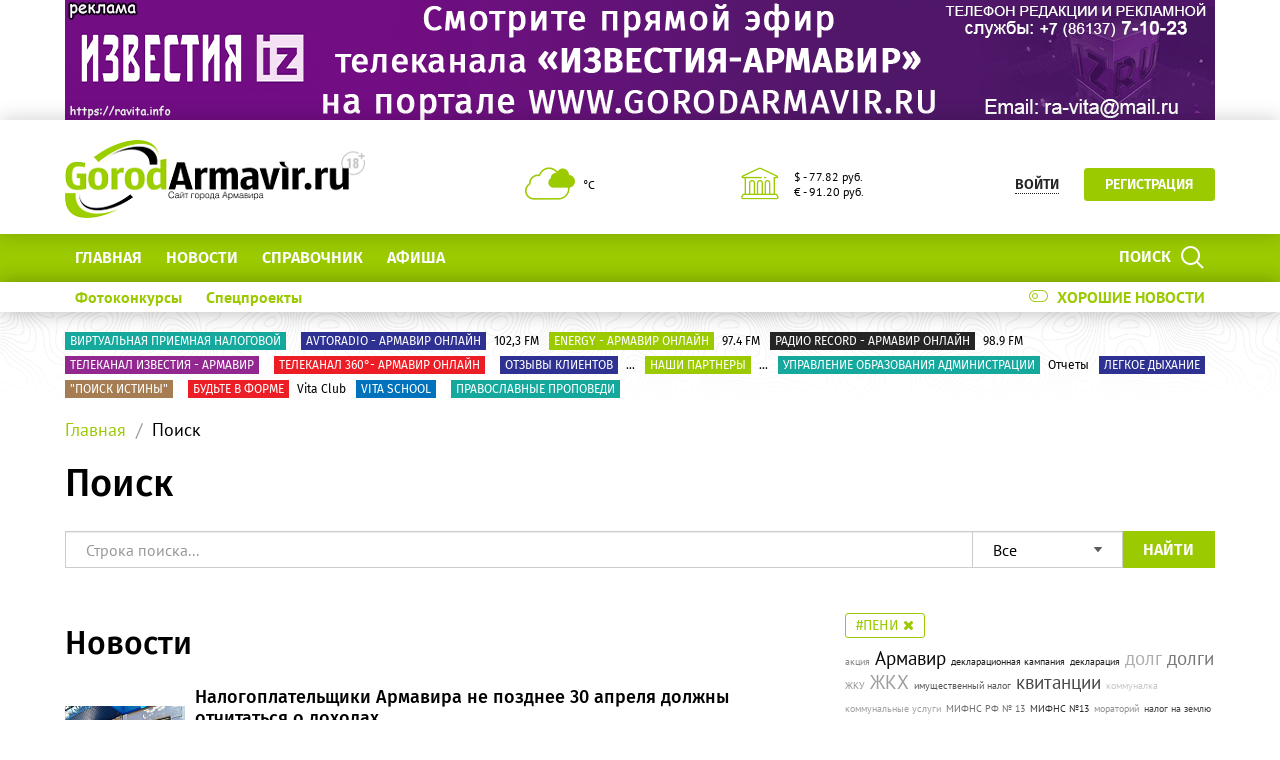

--- FILE ---
content_type: text/html; charset=UTF-8
request_url: https://gorodarmavir.ru/search/?tags=%D0%BF%D0%B5%D0%BD%D0%B8
body_size: 18108
content:
<!DOCTYPE html>
<!--[if lt IE 8]>
<html class="no-js lt-ie10 lt-ie9 lt-ie8" lang="ru"><![endif]-->
<!--[if IE 8]>
<html class="no-js lt-ie10 lt-ie9" lang="ru"><![endif]-->
<!--[if IE 9]>
<html class="no-js lt-ie10" lang="ru"><![endif]-->
<!--[if gt IE 9]><!-->
<html class="no-js" lang="ru"><!--<![endif]-->
<head>
	<meta http-equiv="Content-Type" content="text/html; charset=UTF-8" />
<meta http-equiv="X-UA-Compatible" content="IE=edge" />
<meta name="viewport" content="width=device-width, initial-scale=1" />
<meta name="format-detection" content="telephone=no" />
<meta name="SKYPE_TOOLBAR" content="SKYPE_TOOLBAR_PARSER_COMPATIBLE" />
<script data-skip-moving="true">!function(e,t,c,o){var n=t[c].className;n=n.replace(/no-js/g,"js"),n+="ontouchstart"in e||void 0!==e.DocumentTouch&&t instanceof DocumentTouch?" touch":" no-touch",t[o]&&t[o]("http://www.w3.org/2000/svg","svg").createSVGRect&&(n+=" svg"),t[c].className=n}(window,document,"documentElement","createElementNS");</script>
<script type="text/javascript" data-skip-moving="true">(function(w, d, n) {var cl = "bx-core";var ht = d.documentElement;var htc = ht ? ht.className : undefined;if (htc === undefined || htc.indexOf(cl) !== -1){return;}var ua = n.userAgent;if (/(iPad;)|(iPhone;)/i.test(ua)){cl += " bx-ios";}else if (/Windows/i.test(ua)){cl += ' bx-win';}else if (/Macintosh/i.test(ua)){cl += " bx-mac";}else if (/Linux/i.test(ua) && !/Android/i.test(ua)){cl += " bx-linux";}else if (/Android/i.test(ua)){cl += " bx-android";}cl += (/(ipad|iphone|android|mobile|touch)/i.test(ua) ? " bx-touch" : " bx-no-touch");cl += w.devicePixelRatio && w.devicePixelRatio >= 2? " bx-retina": " bx-no-retina";var ieVersion = -1;if (/AppleWebKit/.test(ua)){cl += " bx-chrome";}else if (/Opera/.test(ua)){cl += " bx-opera";}else if (/Firefox/.test(ua)){cl += " bx-firefox";}ht.className = htc ? htc + " " + cl : cl;})(window, document, navigator);</script>


<link href="/bitrix/css/intervolga.privacy/styles.css?15504910592310" type="text/css"  rel="stylesheet" />
<link href="/bitrix/js/ui/design-tokens/dist/ui.design-tokens.min.css?167896273722029" type="text/css"  rel="stylesheet" />
<link href="/bitrix/cache/css/s1/main/template_e508043f5c5e32f3613a99a89510265e/template_e508043f5c5e32f3613a99a89510265e_v1.css?1767074157337221" type="text/css"  data-template-style="true" rel="stylesheet" />
<link href="/bitrix/panel/main/popup.min.css?167896268720774" type="text/css"  data-template-style="true"  rel="stylesheet" />




<!--[if lt IE 9]><script data-skip-moving="true" src="/local/templates/main/bower_components/html5shiv/html5shiv-respond.min.js"></script><![endif]-->



<script type='text/javascript' data-skip-moving='true'>window['globalRecaptcha'] = {params: {'recaptchaSize':'normal','recaptchaTheme':'light','recaptchaType':'image','recaptchaLang':'ru'},key: '6LdhWz4UAAAAAHNUsJgcIMiAUtApkDXsd9kk8vdG'};</script>
<script type='text/javascript' data-skip-moving='true'>!function(a,e,c,r,t){function n(c){var r=e.getElementById(c);r&&(r.className.indexOf("g-recaptcha")<0||a.grecaptcha&&(r.children.length||grecaptcha.render(c,{sitekey:a[t].key+"",theme:a[t].params.recaptchaTheme+"",size:a[t].params.recaptchaSize+"",type:a[t].params.recaptchaType+""})))}a.onLoadRenderRecaptcha=function(){for(var e in a[r].args)a[r].args.hasOwnProperty(e)&&n(a[r].args[e][0]);a[r]=function(a){n(a)}},a[r]=a[r]||function(){a[r].args=a[r].args||[],a[r].args.push(arguments),function(e,c,r){var n;e.getElementById(r)||((n=e.createElement("script")).id=r,n.src="//www.google.com/recaptcha/api.js?hl="+a[t].params.recaptchaLang+"&onload=onLoadRenderRecaptcha&render=explicit",e.head.appendChild(n))}(e,0,"recaptchaApiLoader")}}(window,document,0,"renderRecaptchaById","globalRecaptcha");</script>
<script type='text/javascript' data-skip-moving='true'>(function(){var getFormNode=function(childNode){var c=childNode;while(c){c=c.parentNode;if(c.nodeName.toLowerCase()==="form"){return c}}return null};var getCaptchaWords=function(parentNode){var captchaWords=[];var inputs=null;var hasParentNode=false;if(typeof parentNode!=="undefined"){hasParentNode=parentNode!==null}if(hasParentNode){inputs=parentNode.getElementsByTagName("input")}else{inputs=document.getElementsByName("captcha_word")}for(var i=0;i<inputs.length;i++){if(inputs[i].name==="captcha_word"){captchaWords.push(inputs[i])}}return captchaWords};var getCaptchaImages=function(parentNode){var captchaImages=[];var images=parentNode.getElementsByTagName("img");for(var i=0;i<images.length;i++){if(/\/bitrix\/tools\/captcha.php\?(captcha_code|captcha_sid)=[^>]*?/i.test(images[i].src)||images[i].id==="captcha"){captchaImages.push(images[i])}}return captchaImages};var getFormsWithCaptcha=function(){var fromDocument=null;var captchaWordFields=getCaptchaWords(fromDocument);if(captchaWordFields.length===0){return[]}var forms=[];for(var i=0;i<captchaWordFields.length;i++){var f=getFormNode(captchaWordFields[i]);if(null!==f){forms.push(f)}}return forms};var replaceCaptchaWordWithReCAPTCHAField=function(captchaWord){var recaptchaId="recaptcha-dynamic-"+(new Date).getTime();if(document.getElementById(recaptchaId)!==null){var elementExists=false;var additionalIdParameter=null;var maxRandomValue=65535;do{additionalIdParameter=Math.floor(Math.random()*maxRandomValue);elementExists=document.getElementById(recaptchaId+additionalIdParameter)!==null}while(elementExists);recaptchaId+=additionalIdParameter}var cwReplacement=document.createElement("div");cwReplacement["id"]=recaptchaId;cwReplacement["className"]="g-recaptcha";cwReplacement["attributes"]["data-sitekey"]=window.globalRecaptcha.key;captchaWord.parentNode.replaceChild(cwReplacement,captchaWord);renderRecaptchaById(recaptchaId)};var hideCaptchaImage=function(captchaImage){var srcValue="[data-uri]";captchaImage["attributes"]["src"]=srcValue;captchaImage["style"]["display"]="none";if("src"in captchaImage){captchaImage.src=srcValue}};var replaceCaptchaHintMessagesWithReCAPTCHAHintMessages=function(form){var textContentOfNodeIsCaptchaVariation=function(e){var getTextContent=function(e){if(typeof e.textContent==="string"){return e.textContent.replace(/^[ \t\r\n]|[ \t\r\n]$/g,"")}return""};var possibleCaptchaMessages={"*Введите слово на картинке":true,"Код подтверждения (символы на картинке)":true};var content=getTextContent(e);return possibleCaptchaMessages.hasOwnProperty(content)};var formChildren=form.querySelectorAll("*");var recaptchaMessage="Подтвердите, что вы не робот";for(var i=0;i<formChildren.length;i++){var formChild=formChildren[i];if(textContentOfNodeIsCaptchaVariation(formChild)){for(var j=0;j<formChild.childNodes.length;j++){var child=formChild.childNodes[j];if(textContentOfNodeIsCaptchaVariation(child)){child.innerHTML=recaptchaMessage;if(child instanceof Text){child.textContent=recaptchaMessage}break}}}}};var findAndReplaceBitrixCaptchaWithReCAPTCHA=function(){var forms=getFormsWithCaptcha();var j;for(var i=0;i<forms.length;i++){var form=forms[i];var captchaWords=getCaptchaWords(form);if(captchaWords.length===0){continue}var captchaImages=getCaptchaImages(form);if(captchaImages.length===0){continue}for(j=0;j<captchaWords.length;j++){replaceCaptchaWordWithReCAPTCHAField(captchaWords[j])}for(j=0;j<captchaImages.length;j++){hideCaptchaImage(captchaImages[j])}replaceCaptchaHintMessagesWithReCAPTCHAHintMessages(form)}};var fillEmptyReCAPTCHAFieldsIfLoaded=function(){if(typeof renderRecaptchaById!=="undefined"){var elements=document.getElementsByClassName("g-recaptcha");for(var i=0;i<elements.length;i++){var element=elements[i];if(element.innerHTML.length===0){var id=element.id;if(typeof id==="string"){if(id.length!==0){renderRecaptchaById(id)}}}}}};var captchaHandler=function(){try{fillEmptyReCAPTCHAFieldsIfLoaded();if(!window.renderRecaptchaById||!window.globalRecaptcha||!window.globalRecaptcha.key){console.error("Module intervolga.recaptcha was not loaded correctly");return true}findAndReplaceBitrixCaptchaWithReCAPTCHA();return true}catch(e){console.error(e);return true}};if(!!document.addEventListener){document.addEventListener("DOMNodeInserted",captchaHandler,false)}else{console.warn("Your browser does not support dynamic ReCaptcha replacement")}})();</script>
<link rel="apple-touch-icon" href="/local/templates/main/favicons/touch-icon-180x180-iphone-6-plus.png?175102178012942">
<link rel="apple-touch-icon" href="/local/templates/main/favicons/touch-icon-152x152-ipad-retina.png?175102178012395">
<link rel="apple-touch-icon" href="/local/templates/main/favicons/touch-icon-120x120-iphone-retina.png?17510217808880">
<link rel="apple-touch-icon" href="/local/templates/main/favicons/touch-icon-76x76-ipad.png?17510217805075">
<link rel="apple-touch-icon" href="/local/templates/main/favicons/touch-icon-57x57-iphone.png?17510217803593">
<link rel="shortcut icon" href="/local/templates/main/favicons/favicon-32x32.png?17510217801472">
<link rel="shortcut icon" href="/local/templates/main/favicons/favicon.ico?17510217801150">
	<title>Поиск</title>

	<meta name="yandex-verification" content="b500cf7972bd6fc6" />
<!-- Global site tag (gtag.js) - Google Analytics -->

</head>
<body style="display: none; opacity: 0;">
	
<!--noindex--><noscript class="page__noscript">В вашем браузере отключен JavaScript. Многие элементы сайта могут работать некорректно.</noscript>
<!--[if lt IE 8]><div class="page__browsehappy">Вы используете <strong>устаревший</strong> браузер. Пожалуйста <a rel="nofollow" onclick="window.open(this.href, '_blank');return false;" href="http://browsehappy.com/">обновите свой браузер</a> чтобы улучшить взаимодействие с сайтом.</div><![endif]-->
<!--/noindex-->

<div class="visible-sm-block visible-md-block visible-lg-block">
	<!--'start_frame_cache_y0XwfU'-->    <div class="wow-slider carousel slide wow-slider_longer basic-ratio" id="banner-slider-sXqMs9F" data-interval="10000" data-ride="carousel">
        <div class="wow-slider__inner carousel-inner">
            <div class="item active"><div class="wow wow_type_longer"><div class="a" style="border: 0px; width: 100%; height: 100%;"><noindex><a href="https://www.gorodarmavir.ru/telekanal-izvestiya-armavir" target="_blank"  rel="nofollow"><img alt="" title="" src="/upload/rk/58f/kw5k38siox8t17gcojof35fnnd93hxr6.gif" width="1150" height="120" style="border:0;" /></a></noindex></div></div></div>        </div>
        <ol class="wow-slider__indicators carousel-indicators">
                    </ol>
    </div>
    <!--'end_frame_cache_y0XwfU'--></div>
<div class="visible-xs-block">
	<!--'start_frame_cache_2DJmFo'-->    <div class="wow-slider carousel slide wow-slider_longer basic-ratio" id="banner-slider-w6RHtk8" data-interval="10000" data-ride="carousel">
        <div class="wow-slider__inner carousel-inner">
            <div class="item active"><div class="wow wow_type_longer"><div class="a" style="border: 0px; width: 100%; height: 100%;"><noindex><a href="https://www.gorodarmavir.ru/telekanal-izvestiya-armavir" target="_blank"  rel="nofollow"><img alt="" title="" src="/upload/rk/dee/q5037qe17kmmkn1635rh1u38sr0c5c1e.gif" width="920" height="220" style="border:0;" /></a></noindex></div></div></div>        </div>
        <ol class="wow-slider__indicators carousel-indicators">
                    </ol>
    </div>
    <!--'end_frame_cache_2DJmFo'--></div>
<header class="header">
	<div class="header__main">
		<div class="container">
			<div class="header__inner">
				<div class="header__logo">
					<a class="logo" href="/">							<div class="logo__image mbm">
																	<img class="img-responsive" src="/upload/resize_cache/iv_settings/36e/300_82_1/36e215360427ad3023ba899178ca3344.png"/>
																</div>
							</a>				</div>
				<div class="header__widgets">
					<div class="header__cell">
						<div class="informative pvs">
							<div class="informative__icon">
    <i class="icomoon icon icon-clouds"></i>
    </div>
<div class="informative__body">
    <div> °С </div>
    </div>						</div>
					</div>
					<div class="header__cell">
						<div class="informative pvs">
							
<div class="informative__icon"><i class="icomoon icon icon-university"></i></div>
<div class="informative__body">
				<div>$ - 77.82 руб.</div>
						<div>&euro; - 91.20 руб.</div>
			</div>						</div>
					</div>
				</div>
                                        <div class="header__user hidden-xs">
        <button class="btn btn-sm btn-link btn_underline_dot" type="button"
                data-toggle="modal" data-target="#modal-auth-form">
            <span class="span">Войти</span>
        </button>
        <a class="btn btn-sm btn-primary phl" href="//gorodarmavir.ru/personal/?register=yes" type="button">Регистрация</a>
    </div>
                                </div>
			<form class="mvm visible-xs" action="/search/">
    <div class="input-group">
        <input class="form-control ran" name="q" placeholder="Поиск..." />
        <input type="hidden" name="s" value="Поиск"/>
        <div class="input-group-btn">
            <button class="btn btn-primary ran" type="submit">
                <span class="span hidden-xs">Поиск по сайту</span>
                <span class="span visible-xs">Найти</span>
            </button>
        </div>
    </div>
</form>
		</div>
	</div>
	<div class="header__primary visible-xs">
		<div class="header__mobile">
			<div class="container">
				<div class="header__mobile-control js js_action_headerNavOpen">
					<i class="fa mrs fa-arrow-left"></i>Меню</div>
				<a class="header__mobile-control pull-right" href="/catalog/">Справочник</a>
			</div>
		</div>
	</div>
	<div class="header__nav">
		<div class="header__nav-inner">
						    <div class="header__user visible-xs mtl mbl">
        <button class="btn btn-sm btn-link btn_underline_dot" type="button"
                data-toggle="modal" data-target="#modal-auth-form">
            <span class="span">Войти</span>
        </button>
        <a class="btn btn-sm btn-primary phl" href="//gorodarmavir.ru/personal/?register=yes" type="button">Регистрация</a>
    </div>
    			<div class="header__primary">
				<div class="container">
					
<div class="relative">
    <form class="search search_type_header" action="/search/">
        <input class="form-control" name="q" placeholder="Поиск по сайту..."/>
        <input type="hidden" name="s" value="Поиск"/>
        <button class="btn btn-primary phm" type="submit">
            <span class="span mrs hidden-xs">Поиск</span>
            <i class="icomoon icon icon-search"></i>
        </button>
    </form>
</div>

						<ul class="nav-main-menu nav-resize">
                    <li class="nav-main-menu__li"><a class="a" href="/">Главная</a></li>
                        <li class="nav-main-menu__li"><a class="a" href="/news/">Новости</a></li>
                        <li class="nav-main-menu__li"><a class="a" href="/catalog/">СПРАВОЧНИК</a></li>
                        <li class="nav-main-menu__li"><a class="a" href="/afisha/">Афиша</a></li>
            		<li class="nav-main-menu__li">
			<ul class="nav-main-menu__dropdown"></ul>
			<a class="a hidden-xs" href="#">Ещё<i class="fa mls fa-angle-down"></i></a>
        </li>
	</ul>
					</div>
			</div>
							<div class="header__additional">
					<div class="container">
						<div class="header__additional-inner">
											<ul class="nav-list-inline right">
										<li class="nav-list-inline__li">
						<a class="a" href="/good-news/">
							<div class="switch"><i class="icomoon mrs icon icon-toggle-off"></i>Хорошие новости</div>
						</a>
					</li>
				</ul>
												<ul class="nav-list-inline nav-resize">
                    <li class="nav-list-inline__li"><a class="a bold" href="/photo-contest/">
                    Фотоконкурсы                </a></li>
                        <li class="nav-list-inline__li"><a class="a bold" href="/special-projects/">
                    Спецпроекты                </a></li>
            		<li class="nav-list-inline__li">
			<ul class="nav-list-inline__dropdown">
			</ul>
			<a class="a hidden-xs bold" href="#">Ещё<i class="fa mls fa-angle-down"></i></a>
		</li>
	</ul>
							</div>
					</div>
				</div>
							<!--'start_frame_cache_ALOAcH'--><!--'end_frame_cache_ALOAcH'-->					</div>
	</div>
</header>
<main class="main">
	<div class="main__up">
		<div class="main__up-inner">
			<div class="main__up-text">
				<div class="mal"><button class="btn btn_color_border-primary btn-sm" type="submit"><i class="fa fa-2x fa-angle-up"></i></button></div>
			</div>
		</div>
	</div>

	<div class="container">
		
<div class="mbl">
            <ul class="list-tag-inline">
                            <li class="list-tag-inline__li">
                    <a class="a" href="https://www.gorodarmavir.ru/special-projects/online/virtualnaya-priemnaya-nachalnika-inspektsii/">
                        <label class="label label-turquoise">Виртуальная Приемная налоговой</label>
                        <span class="span"> </span>
                    </a>
                </li>
                            <li class="list-tag-inline__li">
                    <a class="a" href="https://www.gorodarmavir.ru/avtoradio-online">
                        <label class="label label-violet">avtoradio - Армавир онлайн</label>
                        <span class="span">102,3 FM</span>
                    </a>
                </li>
                            <li class="list-tag-inline__li">
                    <a class="a" href="https://www.gorodarmavir.ru/nrj-online-radio/?lang=ru">
                        <label class="label label-olive">Energy - Армавир онлайн</label>
                        <span class="span"> 97.4 FM</span>
                    </a>
                </li>
                            <li class="list-tag-inline__li">
                    <a class="a" href="https://www.gorodarmavir.ru/record-online">
                        <label class="label label-black">радио record - Армавир онлайн</label>
                        <span class="span">98.9 FM</span>
                    </a>
                </li>
                            <li class="list-tag-inline__li">
                    <a class="a" href="https://www.gorodarmavir.ru/telekanal-izvestiya-armavir">
                        <label class="label label-purple">Телеканал Известия - Армавир</label>
                        <span class="span"> </span>
                    </a>
                </li>
                            <li class="list-tag-inline__li">
                    <a class="a" href="https://www.gorodarmavir.ru/360">
                        <label class="label label-red">Телеканал 360°- Армавир онлайн</label>
                        <span class="span"> </span>
                    </a>
                </li>
                            <li class="list-tag-inline__li">
                    <a class="a" href="https://www.gorodarmavir.ru/otzyvy-klientov">
                        <label class="label label-violet">Отзывы клиентов</label>
                        <span class="span">...</span>
                    </a>
                </li>
                            <li class="list-tag-inline__li">
                    <a class="a" href="https://www.gorodarmavir.ru/nashi-partnyery">
                        <label class="label label-olive">Наши партнеры</label>
                        <span class="span">...</span>
                    </a>
                </li>
                            <li class="list-tag-inline__li">
                    <a class="a" href="https://upravlenieobrazovaniya.gorodarmavir.ru/">
                        <label class="label label-turquoise">Управление образования Администрации</label>
                        <span class="span">Отчеты</span>
                    </a>
                </li>
                            <li class="list-tag-inline__li">
                    <a class="a" href="https://gorodarmavir.ru/special-projects/online/legkoe-dykhanie/">
                        <label class="label label-violet">Легкое дыхание</label>
                        <span class="span"> </span>
                    </a>
                </li>
                            <li class="list-tag-inline__li">
                    <a class="a" href="https://gorodarmavir.ru/special-projects/online/poisk-istiny/">
                        <label class="label label-beige">&quot;Поиск истины&quot;</label>
                        <span class="span"> </span>
                    </a>
                </li>
                            <li class="list-tag-inline__li">
                    <a class="a" href="https://gorodarmavir.ru/special-projects/online/budte-v-forme-vita-club/">
                        <label class="label label-red">Будьте в форме</label>
                        <span class="span">Vita Club</span>
                    </a>
                </li>
                            <li class="list-tag-inline__li">
                    <a class="a" href="https://gorodarmavir.ru/special-projects/online/vita-school/">
                        <label class="label label-blue">Vita school</label>
                        <span class="span"> </span>
                    </a>
                </li>
                            <li class="list-tag-inline__li">
                    <a class="a" href="https://www.gorodarmavir.ru/pravoslavnye-propovedi">
                        <label class="label label-turquoise">Православные проповеди</label>
                        <span class="span"> </span>
                    </a>
                </li>
                        <li class="list-tag-inline__li">
                <div class="list-tag-spoiler list-tag-spoiler_close">
                    <span class="span">Скрыть</span>
                    <i class="fa mls fa-angle-up"></i>
                </div>
            </li>
        </ul>
        <div class="list-tag-spoiler list-tag-spoiler_open mbs">
            <span class="span">Полезные ссылки</span>
            <i class="fa mls fa-angle-down"></i>
        </div>
    </div>		            <div class="mbl">
                <div class="visible-sm-block visible-md-block visible-lg-block"><!--'start_frame_cache_Zg1Ab0'--><!--'end_frame_cache_Zg1Ab0'--></div><div class="visible-xs-block"><!--'start_frame_cache_MoecjV'--><!--'end_frame_cache_MoecjV'--></div>            </div>
            
					    <ol class="breadcrumb">
                    <li><a class="a" href="//gorodarmavir.ru/">Главная</a></li>
                        <li><span class="span">Поиск</span></li>
                </ol>
				<h1 class="h mtl">Поиск</h1>
    <div class="mbl">
        <form class="search_page" action="" method="get">
            <div class="input-group">
                <input class="form-control ran" placeholder="Строка поиска..." name="q"
                       value=""/>
                <div class="input-group-btn">
                    <select class="form-control" name="block">
                        <option value="">Все</option>
                                                    <option value="objects"
                                >
                                Справочник                            </option>
                                                        <option value="news"
                                >
                                Новости                            </option>
                                                        <option value="ads"
                                >
                                Объявления                            </option>
                                                        <option value="sale"
                                >
                                Акции и скидки                            </option>
                                                        <option value="photoreports"
                                >
                                Фотоотчеты                            </option>
                                                        <option value="poster"
                                >
                                Афиша                            </option>
                                                        <option value="special-projects"
                                >
                                Спецпроекты                            </option>
                                                        <option value="text-page"
                                >
                                Страницы                            </option>
                                                        <option value="ads-widgets"
                                >
                                Виджеты объявлений                            </option>
                                                </select>
                </div>
                <div class="input-group-btn">
                    <button class="btn btn-primary ran" type="submit">
                        <span class="hidden-xs">Найти</span>
                        <i class="icomoon icon icon-search visible-xs"></i>
                    </button>
                </div>
            </div>
        </form>
    </div>

    <div class="search-detail row">
        <div class="col-xs-12 col-md-8">
                                            <h2 class="h2">Новости</h2>
                                        <div class="media">
                                                    <div class="media-left">
                                <a class="a" href="/news/obshchestvo/nalogoplatelshchiki-armavira-ne-pozdnee-30-aprelya-dolzhny-otchitatsya-o-dokhodakh/" target="_blank">
                                    <img class="img media-object"
                                         src="/upload/resize_cache/iblock/117/s1qhw9kqfv9pnwe1eh3en3znm1wi18xt_extensions_120_82_120_120_255_255_255_0a1cffec00a10230cd50f0701c96a0bdc.jpg"
                                         alt=""/>
                                </a>
                            </div>
                                                    <div class="media-body">
                            <h6 class="h media-heading">
                                <a class="a" href="/news/obshchestvo/nalogoplatelshchiki-armavira-ne-pozdnee-30-aprelya-dolzhny-otchitatsya-o-dokhodakh/" target="_blank">Налогоплательщики Армавира не позднее 30 апреля должны отчитаться о доходах</a>
                            </h6>
                            <p class="p"> ... сомневается, должен ли он отчитаться о своих доходах, то лучше обратиться за консультацией в налоговую инспекцию, чтобы потом не пришлось платить <b>пени</b> и штрафы.Как ранее сообщал портал gorodarmavir.ru, для бизнесменов Армавира при применении АвтоУСН отменяются 10 видов отчетности.</p>
                                                    </div>
                    </div>
                                            <hr class="hr"/>
                                            <div class="media">
                                                    <div class="media-left">
                                <a class="a" href="/news/obshchestvo/v-armavire-uplatit-nalogi-na-imushchestvo-za-2022-oy-nuzhno-do-1-dekabrya-etogo-goda/" target="_blank">
                                    <img class="img media-object"
                                         src="/upload/resize_cache/iblock/2ea/ak372wpcvpth7rcegc6hukcjcpheh756_extensions_120_72_120_120_255_255_255_0a1cffec00a10230cd50f0701c96a0bdc.jpg"
                                         alt=""/>
                                </a>
                            </div>
                                                    <div class="media-body">
                            <h6 class="h media-heading">
                                <a class="a" href="/news/obshchestvo/v-armavire-uplatit-nalogi-na-imushchestvo-za-2022-oy-nuzhno-do-1-dekabrya-etogo-goda/" target="_blank">В Армавире уплатить налоги на имущество за 2022-ой нужно до 1 декабря этого года</a>
                            </h6>
                            <p class="p"> ... едином налоговом счете образуется задолженность – отрицательное сальдо. На задолженность уже со 2 декабря будут ежедневно начисляться <b>пени</b>. Чтобы не возлагать на себя дополнительную финансовую нагрузку, лучше заранее обратиться в налоговый орган. Жители Армавира могут ... </p>
                                                    </div>
                    </div>
                                            <hr class="hr"/>
                                            <div class="media">
                                                    <div class="media-left">
                                <a class="a" href="/news/obshchestvo/zhiteli-armavira-zadolzhali-za-elektrichestvo-okolo-35-mln-rubley/" target="_blank">
                                    <img class="img media-object"
                                         src="/upload/resize_cache/iblock/642/6421ede62f7bee496c5c938bbabc9863_extensions_120_90_120_120_255_255_255_0a1cffec00a10230cd50f0701c96a0bdc.jpeg"
                                         alt=""/>
                                </a>
                            </div>
                                                    <div class="media-body">
                            <h6 class="h media-heading">
                                <a class="a" href="/news/obshchestvo/zhiteli-armavira-zadolzhali-za-elektrichestvo-okolo-35-mln-rubley/" target="_blank">Жители Армавира задолжали за электричество около 35 млн рублей</a>
                            </h6>
                            <p class="p">Избавиться от <b>пени</b> поможет акция «В Новый год без долгов»
Традиционно в преддверии Нового года люди стараются привести в порядок свои дела и завершить ... </p>
                                                    </div>
                    </div>
                                            <hr class="hr"/>
                                            <div class="media">
                                                    <div class="media-left">
                                <a class="a" href="/news/obshchestvo/v-armavire-napominayut-ob-obyazannosti-oplachivat-kommunalku-do-10-chisla-kazhdogo-mesyatsa/" target="_blank">
                                    <img class="img media-object"
                                         src="/upload/resize_cache/iblock/8fd/8fd94380caa92633da27d6f5fd8de59c_extensions_68_120_120_120_255_255_255_0a1cffec00a10230cd50f0701c96a0bdc.jpg"
                                         alt=""/>
                                </a>
                            </div>
                                                    <div class="media-body">
                            <h6 class="h media-heading">
                                <a class="a" href="/news/obshchestvo/v-armavire-napominayut-ob-obyazannosti-oplachivat-kommunalku-do-10-chisla-kazhdogo-mesyatsa/" target="_blank">В Армавире напоминают об обязанности оплачивать коммуналку до 10 числа каждого месяца</a>
                            </h6>
                            <p class="p"> ... обслуживающим жилой фонд, отключать подачу коммунальных услуг должникам. Кроме того, предприятия ЖКХ могут начислять штрафы за неуплату и <b>пени</b> за просрочку оплаты.Должникам стоит помнить: если деньги будут взыскиваться через суд, то придётся заплатить судебные издержки, а если ... </p>
                                                    </div>
                    </div>
                                            <hr class="hr"/>
                                            <div class="media">
                                                    <div class="media-left">
                                <a class="a" href="/news/obshchestvo/zhiteli-armavira-dolzhny-za-elektrichestvo-40-millionov-rubley/" target="_blank">
                                    <img class="img media-object"
                                         src="/upload/resize_cache/iblock/876/876b9ac986f86022c46faf0435258352_extensions_120_90_120_120_255_255_255_0a1cffec00a10230cd50f0701c96a0bdc.jpeg"
                                         alt=""/>
                                </a>
                            </div>
                                                    <div class="media-body">
                            <h6 class="h media-heading">
                                <a class="a" href="/news/obshchestvo/zhiteli-armavira-dolzhny-za-elektrichestvo-40-millionov-rubley/" target="_blank">Жители Армавира должны за электричество 40 миллионов рублей</a>
                            </h6>
                            <p class="p"> ... армавирцев выросла на 30%. Однако пришла пора рассчитаться с долгами: 1 января 2021 года мораторий закончится, неплательщикам снова начнут начислять <b>пени</b> и отключать электричество.- Если накопился долг больше чем за 2 месяца, клмпания уведомляет и через 30 дней может отключить свет, - рассказал ... </p>
                                                    </div>
                    </div>
                                            <hr class="hr"/>
                                            <div class="media">
                                                    <div class="media-left">
                                <a class="a" href="/news/obshchestvo/zhiteli-armavira-zadolzhali-za-otoplenie-85-millionov-rubley/" target="_blank">
                                    <img class="img media-object"
                                         src="/upload/resize_cache/iblock/c0d/c0deb3ff4c38c51ff0384be8234e884a_extensions_120_90_120_120_255_255_255_0a1cffec00a10230cd50f0701c96a0bdc.jpeg"
                                         alt=""/>
                                </a>
                            </div>
                                                    <div class="media-body">
                            <h6 class="h media-heading">
                                <a class="a" href="/news/obshchestvo/zhiteli-armavira-zadolzhali-za-otoplenie-85-millionov-rubley/" target="_blank">Жители Армавира задолжали за отопление 85 миллионов рублей</a>
                            </h6>
                            <p class="p"> ... стране из-за коронавируса действовал мораторий на различного рода взыскания в отношении должников по коммунальным платежам. Им не начисляли <b>пени</b>, не подавали в суд, не отключали ресурсы за неуплату. Однако с 1 января следующего года мораторий закончится, и должников снова начнут ... </p>
                                                    </div>
                    </div>
                                        <div class="text-center mtl">
                        <a class="btn btn-primary" href="/search/?block=news&tags=%D0%BF%D0%B5%D0%BD%D0%B8">Показать еще</a>
                    </div>
                                        </div>
                    <div class="col-xs-12 col-md-4">
                <div class="search-detail__tags">
        <div class="search-detail__tags-inner ">
                            <noindex>
                    <ul class="list-inline mbx" style="position: relative;">
                                                    <li class="list-inline__li">
                                <a class="btn btn_color_border-primary btn-xs phm mvs"
                                   href="/search/"
                                >#пени <i class="fa fa-times"></i></a>
                            </li>
                                                </ul>
                </noindex>
                            <div class="search-tags-cloud">
                                    <noindex>
                        <div class="search-tags-cloud" ><a href="/search/?tags=%D0%B0%D0%BA%D1%86%D0%B8%D1%8F%2C%D0%BF%D0%B5%D0%BD%D0%B8"
                                     style="font-size: 10px; color: #888888;"
                                     rel="nofollow">акция</a> <a href="/search/?tags=%D0%90%D1%80%D0%BC%D0%B0%D0%B2%D0%B8%D1%80%2C%D0%BF%D0%B5%D0%BD%D0%B8"
                                     style="font-size: 19px; color: #0A0A0A;"
                                     rel="nofollow">Армавир</a> <a href="/search/?tags=%D0%B4%D0%B5%D0%BA%D0%BB%D0%B0%D1%80%D0%B0%D1%86%D0%B8%D0%BE%D0%BD%D0%BD%D0%B0%D1%8F+%D0%BA%D0%B0%D0%BC%D0%BF%D0%B0%D0%BD%D0%B8%D1%8F%2C%D0%BF%D0%B5%D0%BD%D0%B8"
                                     style="font-size: 10px; color: #1F1F1F;"
                                     rel="nofollow">декларационная кампания</a> <a href="/search/?tags=%D0%B4%D0%B5%D0%BA%D0%BB%D0%B0%D1%80%D0%B0%D1%86%D0%B8%D1%8F%2C%D0%BF%D0%B5%D0%BD%D0%B8"
                                     style="font-size: 10px; color: #242424;"
                                     rel="nofollow">декларация</a> <a href="/search/?tags=%D0%B4%D0%BE%D0%BB%D0%B3%2C%D0%BF%D0%B5%D0%BD%D0%B8"
                                     style="font-size: 19px; color: #ADADAD;"
                                     rel="nofollow">долг</a> <a href="/search/?tags=%D0%B4%D0%BE%D0%BB%D0%B3%D0%B8%2C%D0%BF%D0%B5%D0%BD%D0%B8"
                                     style="font-size: 19px; color: #797979;"
                                     rel="nofollow">долги</a> <a href="/search/?tags=%D0%96%D0%9A%D0%A3%2C%D0%BF%D0%B5%D0%BD%D0%B8"
                                     style="font-size: 10px; color: #989898;"
                                     rel="nofollow">ЖКУ</a> <a href="/search/?tags=%D0%96%D0%9A%D0%A5%2C%D0%BF%D0%B5%D0%BD%D0%B8"
                                     style="font-size: 19px; color: #9D9D9D;"
                                     rel="nofollow">ЖКХ</a> <a href="/search/?tags=%D0%B8%D0%BC%D1%83%D1%89%D0%B5%D1%81%D1%82%D0%B2%D0%B5%D0%BD%D0%BD%D1%8B%D0%B9+%D0%BD%D0%B0%D0%BB%D0%BE%D0%B3%2C%D0%BF%D0%B5%D0%BD%D0%B8"
                                     style="font-size: 10px; color: #595959;"
                                     rel="nofollow">имущественный налог</a> <a href="/search/?tags=%D0%BA%D0%B2%D0%B8%D1%82%D0%B0%D0%BD%D1%86%D0%B8%D0%B8%2C%D0%BF%D0%B5%D0%BD%D0%B8"
                                     style="font-size: 19px; color: #494949;"
                                     rel="nofollow">квитанции</a> <a href="/search/?tags=%D0%BA%D0%BE%D0%BC%D0%BC%D1%83%D0%BD%D0%B0%D0%BB%D0%BA%D0%B0%2C%D0%BF%D0%B5%D0%BD%D0%B8"
                                     style="font-size: 10px; color: #C8C8C8;"
                                     rel="nofollow">коммуналка</a> <a href="/search/?tags=%D0%BA%D0%BE%D0%BC%D0%BC%D1%83%D0%BD%D0%B0%D0%BB%D1%8C%D0%BD%D1%8B%D0%B5+%D1%83%D1%81%D0%BB%D1%83%D0%B3%D0%B8%2C%D0%BF%D0%B5%D0%BD%D0%B8"
                                     style="font-size: 10px; color: #A3A3A3;"
                                     rel="nofollow">коммунальные услуги</a> <a href="/search/?tags=%D0%9C%D0%98%D0%A4%D0%9D%D0%A1+%D0%A0%D0%A4+%E2%84%96+13%2C%D0%BF%D0%B5%D0%BD%D0%B8"
                                     style="font-size: 10px; color: #6E6E6E;"
                                     rel="nofollow">МИФНС РФ № 13</a> <a href="/search/?tags=%D0%9C%D0%98%D0%A4%D0%9D%D0%A1+%E2%84%9613%2C%D0%BF%D0%B5%D0%BD%D0%B8"
                                     style="font-size: 10px; color: #2F2F2F;"
                                     rel="nofollow">МИФНС №13</a> <a href="/search/?tags=%D0%BC%D0%BE%D1%80%D0%B0%D1%82%D0%BE%D1%80%D0%B8%D0%B9%2C%D0%BF%D0%B5%D0%BD%D0%B8"
                                     style="font-size: 10px; color: #939393;"
                                     rel="nofollow">мораторий</a> <a href="/search/?tags=%D0%BD%D0%B0%D0%BB%D0%BE%D0%B3+%D0%BD%D0%B0+%D0%B7%D0%B5%D0%BC%D0%BB%D1%8E%2C%D0%BF%D0%B5%D0%BD%D0%B8"
                                     style="font-size: 10px; color: #444444;"
                                     rel="nofollow">налог на землю</a> <a href="/search/?tags=%D0%BD%D0%B0%D0%BB%D0%BE%D0%B3%D0%B8%2C%D0%BF%D0%B5%D0%BD%D0%B8"
                                     style="font-size: 10px; color: #4E4E4E;"
                                     rel="nofollow">налоги</a> <a href="/search/?tags=%D0%BD%D0%B0%D0%BB%D0%BE%D0%B3%D0%B8.+%D0%9D%D0%B0%D0%BB%D0%BE%D0%B3%D0%BE%D0%BF%D0%BB%D0%B0%D1%82%D0%B5%D0%BB%D1%8C%D1%89%D0%B8%D0%BA%D0%B8%2C%D0%BF%D0%B5%D0%BD%D0%B8"
                                     style="font-size: 10px; color: #1A1A1A;"
                                     rel="nofollow">налоги. Налогоплательщики</a> <a href="/search/?tags=%D0%BD%D0%B0%D0%BB%D0%BE%D0%B3%D0%BE%D0%B2%D0%B0%D1%8F+%D0%B8%D0%BD%D1%81%D0%BF%D0%B5%D0%BA%D1%86%D0%B8%D1%8F%2C%D0%BF%D0%B5%D0%BD%D0%B8"
                                     style="font-size: 10px; color: #646464;"
                                     rel="nofollow">налоговая инспекция</a> <a href="/search/?tags=%D0%BD%D0%B0%D0%BB%D0%BE%D0%B3%D0%BE%D0%B2%D1%8B%D0%B9+%D0%BE%D1%80%D0%B3%D0%B0%D0%BD%2C%D0%BF%D0%B5%D0%BD%D0%B8"
                                     style="font-size: 10px; color: #696969;"
                                     rel="nofollow">налоговый орган</a> <a href="/search/?tags=%D0%BD%D0%B0%D0%BB%D0%BE%D0%B3%D0%BE%D0%BF%D0%BB%D0%B0%D1%82%D0%B5%D0%BB%D1%8C%D1%89%D0%B8%D0%BA%2C%D0%BF%D0%B5%D0%BD%D0%B8"
                                     style="font-size: 10px; color: #393939;"
                                     rel="nofollow">налогоплательщик</a> <a href="/search/?tags=%D0%BD%D0%BE%D0%B2%D0%BE%D1%81%D1%82%D0%B8%2C%D0%BF%D0%B5%D0%BD%D0%B8"
                                     style="font-size: 19px; color: #0F0F0F;"
                                     rel="nofollow">новости</a> <a href="/search/?tags=%D0%9D%D0%BE%D0%B2%D0%BE%D1%81%D1%82%D0%B8+%D0%90%D1%80%D0%BC%D0%B0%D0%B2%D0%B8%D1%80%D0%B0%2C%D0%BF%D0%B5%D0%BD%D0%B8"
                                     style="font-size: 19px; color: #3F3F3F;"
                                     rel="nofollow">Новости Армавира</a> <a href="/search/?tags=%D0%BD%D0%BE%D0%B2%D0%BE%D1%81%D1%82%D0%B8+%D0%90%D1%80%D0%BC%D0%B0%D0%B2%D0%B8%D1%80%D0%B0%2C%D0%BF%D0%B5%D0%BD%D0%B8"
                                     style="font-size: 10px; color: #151515;"
                                     rel="nofollow">новости Армавира</a> <a href="/search/?tags=%D0%9D%D0%AD%D0%A1%D0%9A%2C%D0%BF%D0%B5%D0%BD%D0%B8"
                                     style="font-size: 10px; color: #838383;"
                                     rel="nofollow">НЭСК</a> <a href="/search/?tags=%D0%BE%D0%BF%D0%BB%D0%B0%D1%82%D0%B0%2C%D0%BF%D0%B5%D0%BD%D0%B8"
                                     style="font-size: 10px; color: #B8B8B8;"
                                     rel="nofollow">оплата</a> <a href="/search/?tags=%D0%BE%D1%82%D0%BA%D0%BB%D1%8E%D1%87%D0%B5%D0%BD%D0%B8%D1%8F%2C%D0%BF%D0%B5%D0%BD%D0%B8"
                                     style="font-size: 10px; color: #A8A8A8;"
                                     rel="nofollow">отключения</a> <a href="/search/?tags=%D0%BF%D0%B5%D0%BD%D0%B8"
                                     style="font-size: 50px; color: #2A2A2A;"
                                     rel="nofollow">пени</a> <a href="/search/?tags=%D0%BF%D0%BE%D0%B2%D0%B5%D1%80%D0%BA%D0%B0+%D1%81%D1%87%D0%B5%D1%82%D1%87%D0%B8%D0%BA%D0%BE%D0%B2%2C%D0%BF%D0%B5%D0%BD%D0%B8"
                                     style="font-size: 10px; color: #C2C2C2;"
                                     rel="nofollow">поверка счетчиков</a> <a href="/search/?tags=%D0%BF%D0%BE%D1%82%D1%80%D0%B5%D0%B1%D0%B8%D1%82%D0%B5%D0%BB%D0%B8%2C%D0%BF%D0%B5%D0%BD%D0%B8"
                                     style="font-size: 10px; color: #8E8E8E;"
                                     rel="nofollow">потребители</a> <a href="/search/?tags=%D1%81%D0%B2%D0%B5%D0%B4%D0%B5%D0%BD%D0%B8%D1%8F+%D0%BE+%D0%B4%D0%BE%D1%85%D0%BE%D0%B4%D0%B0%D1%85%2C%D0%BF%D0%B5%D0%BD%D0%B8"
                                     style="font-size: 10px; color: #050505;"
                                     rel="nofollow">сведения о доходах</a> <a href="/search/?tags=%D1%81%D1%80%D0%BE%D0%BA+%D1%83%D0%BF%D0%BB%D0%B0%D1%82%D1%8B%2C%D0%BF%D0%B5%D0%BD%D0%B8"
                                     style="font-size: 10px; color: #545454;"
                                     rel="nofollow">срок уплаты</a> <a href="/search/?tags=%D1%81%D1%87%D0%B5%D1%82%D1%87%D0%B8%D0%BA%D0%B8%2C%D0%BF%D0%B5%D0%BD%D0%B8"
                                     style="font-size: 10px; color: #BDBDBD;"
                                     rel="nofollow">счетчики</a> <a href="/search/?tags=%D1%82%D0%B5%D0%BF%D0%BB%D0%BE%2C%D0%BF%D0%B5%D0%BD%D0%B8"
                                     style="font-size: 10px; color: #B2B2B2;"
                                     rel="nofollow">тепло</a> <a href="/search/?tags=%D1%82%D1%80%D0%B0%D0%BD%D1%81%D0%BF%D0%BE%D1%80%D1%82%D0%BD%D1%8B%D0%B9+%D0%BD%D0%B0%D0%BB%D0%BE%D0%B3%2C%D0%BF%D0%B5%D0%BD%D0%B8"
                                     style="font-size: 10px; color: #737373;"
                                     rel="nofollow">транспортный налог</a> <a href="/search/?tags=%D1%83%D0%B2%D0%B5%D0%B4%D0%BE%D0%BC%D0%BB%D0%B5%D0%BD%D0%B8%D0%B5%2C%D0%BF%D0%B5%D0%BD%D0%B8"
                                     style="font-size: 10px; color: #5E5E5E;"
                                     rel="nofollow">уведомление</a> <a href="/search/?tags=%D1%88%D1%82%D1%80%D0%B0%D1%84%D1%8B%2C%D0%BF%D0%B5%D0%BD%D0%B8"
                                     style="font-size: 10px; color: #343434;"
                                     rel="nofollow">штрафы</a> <a href="/search/?tags=%D1%8D%D0%BB%D0%B5%D0%BA%D1%82%D1%80%D0%B8%D1%87%D0%B5%D1%81%D1%82%D0%B2%D0%BE%2C%D0%BF%D0%B5%D0%BD%D0%B8"
                                     style="font-size: 19px; color: #7E7E7E;"
                                     rel="nofollow">электричество</a> </div>
                    </noindex>
                                </div>
        </div>
    </div>            </div>
                </div>
    </div>
</main>
<footer class="footer">
    	<div class="container">
		<div class="columns">
							<div class="columns__item">
					<h4 class="h footer__title">
						<a class="a" href="/reklama">РЕКЛАМА НА САЙТЕ</a>
					</h4>
					<ul class="list-unstyled footer__list">
													<li class="list-unstyled__li">
								<a class="a" href="/privacy-policy">Политика конфиденциальности</a>
							</li>
												</ul>
				</div>
						</div>
	</div>
	    <div class="footer__dividing">
        <div class="container">
            <div class="row">
                <div class="col-xs-12 col-sm-6">
                                            <div class="social">
                            <div class="social__title">Присоединяйтесь к нам</div>
                            <ul class="list-inline social__list"><li class="list-inline__li"><a class="a" href="https://vk.com/gorodarmavirru" target="_blank"><i class="fa fa-vk"></i></a></li><li class="list-inline__li"><a class="a" href="https://ok.ru/profile/570523918318" target="_blank"><i class="fa fa-odnoklassniki"></i></a></li><li class="list-inline__li"><a class="a" href="https://rutube.ru/channel/35477738/" target="_blank"><i class="fa fa-youtube"></i></a></li><li class="list-inline__li"><a class="a" href="https://t.me/gorodarmawir" target="_blank"><i class="fa fa-telegram"></i></a></li></ul>
                        </div>
                                        </div>
                <div class="col-xs-12 col-sm-6">
                                    </div>
            </div>
        </div>
    </div>
    <div class="container">
        <div class="footer__bottom">
            <div class="footer__include">2025 © GorodArmavir.ru - Сайт города Армавира<br class="br" />
                <a class="a" href="/privacy-policy/">Политика конфиденциальности</a></div>
            <div class="footer__include"><h2></h2>
<h2>Деятельность социальных сетей Instagram и Facebook признана экстремисткой <br>
 и запрещена в Российской Федерации</h2>
<h2></h2>
 НАШ САЙТ ИСПОЛЬЗУЕТ COOKIES <a href="https://gorodarmavir.ru/privacy-policy/"><span style="color: #00aeef;">"ЧТО ЭТО ЗНАЧИТ?"</span><br>
 </a>352905 г. Армавир, ул. Луначарского 155 А <b>(Свидетельство о регистрации СМИ серия </b><a href="https://www.gorodarmavir.ru/litsenziya-smi/"><b>Эл № ФС77-63288 от 09.10.2015</b></a><b> выдано Роскомнадзором)</b><br>
 &nbsp;Телефон редакции&nbsp;и&nbsp;рекламной службы&nbsp;GorodArmavir.ru: +7(86137)7-10-23,&nbsp;моб. +7(952)873-07-07<br>
 Адрес GorodArmavir.ru: Email:&nbsp;<a href="mailto:ra-vita@mail.ru">ra-vita@mail.ru</a><br>
Информационная продукция предназначена для читателей старше 18 лет.&nbsp;</div>
            <div class="footer__include footer__include_type_right">
                                                    <ul class="list-inline">
                                                    <li class="list-inline__li"><!--LiveInternet counter--><script data-skip-moving=true type="text/javascript">
document.write("<a href='//www.liveinternet.ru/click' "+
"target=_blank><img src='//counter.yadro.ru/hit?t52.6;r"+
escape(document.referrer)+((typeof(screen)=="undefined")?"":
";s"+screen.width+"*"+screen.height+"*"+(screen.colorDepth?
screen.colorDepth:screen.pixelDepth))+";u"+escape(document.URL)+
";h"+escape(document.title.substring(0,150))+";"+Math.random()+
"' alt='' title='LiveInternet: показано число просмотров и"+
" посетителей за 24 часа' "+
"border='0' width='88' height='31'><\/a>")
</script><!--/LiveInternet--></li>
                                                    <li class="list-inline__li"><!--LiveInternet counter--><script data-skip-moving=true type="text/javascript">
document.write("<a href='//www.liveinternet.ru/click;gorodarmavirru' "+
"target=_blank><img src='//counter.yadro.ru/hit;gorodarmavirru?t39.6;r"+
escape(document.referrer)+((typeof(screen)=="undefined")?"":
";s"+screen.width+"*"+screen.height+"*"+(screen.colorDepth?
screen.colorDepth:screen.pixelDepth))+";u"+escape(document.URL)+
";h"+escape(document.title.substring(0,150))+";"+Math.random()+
"' alt='' title='LiveInternet' "+
"border='0' width='31' height='31'><\/a>")
</script><!--/LiveInternet--></li>
                                                    <li class="list-inline__li"><!-- Yandex.Metrika counter -->

<noscript><div><img src="https://mc.yandex.ru/watch/90366764" style="position:absolute; left:-9999px;" alt="" /></div></noscript>
<!-- /Yandex.Metrika counter --></li>
                                            </ul>
                            </div>
        </div>
        <div class="mtl small">
            <b>Свидетельство СМИ </b><a href="https://www.gorodarmavir.ru/litsenziya-smi"><b>Эл </b></a><a href="https://www.gorodarmavir.ru/litsenziya-smi"><b>№ФС77-63288 от 09 октября 2015 г.</b></a><a href="https://www.gorodarmavir.ru/litsenziya-smi"></a><br>
 Учредитель портала: ООО "ВИТА", главный редактор: Аржакова Марина Олеговна<br>
Использование материалов GorodArmavir.ru без получения предварительного согласия разрешено только при условии размещения в тексте гиперссылки на цитируемые материалы с указанием источника GorodArmavir.ru. Все права на изображения и тексты принадлежат их авторам, мнение редакции может не совпадать с мнением авторов статей и комментариев, ответственность за содержание и достоверность рекламы несет рекламодатель. Материалы в разделах "Новости компаний" публикуются на правах рекламы.        </div>
    </div>
</footer>
<div class="lightbox modal fade" id="lightbox">
    <div class="lightbox__control lightbox__control_align_prev lightbox__control_back" data-target="#slider-lightbox" data-slide="prev"></div>
    <div class="lightbox__control lightbox__control_align_next lightbox__control_back" data-target="#slider-lightbox" data-slide="next"></div>
    <div class="lightbox__control lightbox__control_close" data-dismiss="modal"><i class="icomoon icon icon-close"></i></div>
    <div class="lightbox__title"></div>
    <div class="lightbox__dialog">
        <div class="carousel lightbox__carousel slide" data-ride="carousel" data-interval="0" id="slider-lightbox">
            <div class="carousel-inner"></div>
        </div>
    </div>
    <div class="lightbox__control lightbox__control_align_prev lightbox__control_front" data-target="#slider-lightbox" data-slide="prev"><i class="icomoon icon icon-angle-left"></i></div>
    <div class="lightbox__control lightbox__control_align_next lightbox__control_front" data-target="#slider-lightbox" data-slide="next"><i class="icomoon icon icon-angle-right"></i></div>
</div>

<div class="modal" id="modal-messages" tabindex="-1" role="dialog">
    <div class="modal-dialog modal-sm" role="document">
        <div class="modal-content">
            <div class="modal-header">
                <button type="button" class="close" data-dismiss="modal" aria-label="Close">
                    <span aria-hidden="true">&times;</span>
                </button>
                <h4 class="modal-title"></h4>
            </div>
            <div class="modal-body">
            </div>
            <div class="modal-footer">
            </div>
        </div>
    </div>
</div>
    <div class="modal fade" id="modal-auth-form" tabindex="-1" role="dialog" aria-labelledby="Авторизация">
        <div class="modal-dialog modal-lg" role="document">
            <div class="modal-content">
                <div class="modal-header">
                    <button type="button" class="close" data-dismiss="modal" aria-label="Close">
                        <span aria-hidden="true">&times;</span>
                    </button>
                    <h4 class="modal-title" id="myModalLabel">Авторизация</h4>
                </div>
                <div class="modal-body">
                    

                    
                    <form class="form-horizontal" name="form_auth" id="form_auth" method="post" target="_top"
                          action="/search/?login=yes&amp;tags=%D0%BF%D0%B5%D0%BD%D0%B8">

                        <fieldset>
                            
                            <input type="hidden" name="AUTH_FORM" value="Y"/>
                            <input type="hidden" name="TYPE" value="AUTH"/>
                                                            <input type="hidden" name="backurl" value="/search/?tags=%D0%BF%D0%B5%D0%BD%D0%B8"/>
                                                        
                            <div class="form-group">
                                <label class="control-label col-md-3"
                                       for="inputLogin">Логин</label>
                                <div class="col-md-9">
                                    <input type="text" class="form-control" name="USER_LOGIN" maxlength="50"
                                           value="" id="inputLogin"
                                           placeholder="Логин">
                                </div>
                            </div>
                            <div class="form-group">
                                <label class="control-label col-md-3"
                                       for="inputPassword">Пароль</label>
                                <div class="col-md-9">
                                                                            <input type="password" class="form-control" name="USER_PASSWORD" maxlength="50"
                                               id="inputPassword" placeholder="Пароль">
                                                                    </div>
                            </div>
                                                                                        <div class="form-group">
                                    <div class="col-md-9 col-md-offset-3">
                                        <div class="checkbox checkbox_styled">
                                            <label>
                                                <input class="checkbox__control checkbox__control_styled"
                                                       type="checkbox" name="USER_REMEMBER" value="Y">
                                <span
                                    class="checkbox__icon checkbox__icon_styled"></span>Запомнить меня                                            </label>
                                        </div>
                                    </div>
                                </div>
                            
                            <div class="form-group">
                                <div class="col-md-9 col-md-offset-3">
                                    Нажимая кнопку выбора социальной сети и авторизуясь на сайте, я даю согласие на обработку
<a href="/privacy-policy/" target="_blank">персональных данных</a>
и принимаю и несу ответственность за выполнение
<a href="/site-rule/" target="_blank">правил cайта</a>.                                </div>
                            </div>
                        </fieldset>
                    </form>
                </div>
                <div class="modal-footer">
                    <div class="form-group">
                        <div class="col-md-12">
                            <div class="row">
                                <div class="col-md-4 col-md-push-8 col-sm-6 col-sm-push-6">
                                    <button class="btn btn-primary btn-block mbl" type="submit" form="form_auth"
                                            name="Login">Войти</button>
                                </div>
                                                                                                    <div class="col-md-4 col-md-pull-4 col-sm-6 col-sm-pull-6">
                                        <a class="btn btn_color_none btn-block mbl"
                                           href="/personal/?forgot_password=yes"
                                           rel="nofollow">Забыли свой пароль?</a>
                                    </div>
                                                                </div>
                        </div>
                    </div>
                </div>
            </div>
        </div>
    </div>
        
<script type="text/javascript">if(!window.BX)window.BX={};if(!window.BX.message)window.BX.message=function(mess){if(typeof mess==='object'){for(let i in mess) {BX.message[i]=mess[i];} return true;}};</script>
<script type="text/javascript">(window.BX||top.BX).message({'JS_CORE_LOADING':'Загрузка...','JS_CORE_NO_DATA':'- Нет данных -','JS_CORE_WINDOW_CLOSE':'Закрыть','JS_CORE_WINDOW_EXPAND':'Развернуть','JS_CORE_WINDOW_NARROW':'Свернуть в окно','JS_CORE_WINDOW_SAVE':'Сохранить','JS_CORE_WINDOW_CANCEL':'Отменить','JS_CORE_WINDOW_CONTINUE':'Продолжить','JS_CORE_H':'ч','JS_CORE_M':'м','JS_CORE_S':'с','JSADM_AI_HIDE_EXTRA':'Скрыть лишние','JSADM_AI_ALL_NOTIF':'Показать все','JSADM_AUTH_REQ':'Требуется авторизация!','JS_CORE_WINDOW_AUTH':'Войти','JS_CORE_IMAGE_FULL':'Полный размер'});</script><script type="text/javascript" src="/bitrix/js/main/core/core.min.js?1678962687220366"></script><script>BX.setJSList(['/bitrix/js/main/core/core_ajax.js','/bitrix/js/main/core/core_promise.js','/bitrix/js/main/polyfill/promise/js/promise.js','/bitrix/js/main/loadext/loadext.js','/bitrix/js/main/loadext/extension.js','/bitrix/js/main/polyfill/promise/js/promise.js','/bitrix/js/main/polyfill/find/js/find.js','/bitrix/js/main/polyfill/includes/js/includes.js','/bitrix/js/main/polyfill/matches/js/matches.js','/bitrix/js/ui/polyfill/closest/js/closest.js','/bitrix/js/main/polyfill/fill/main.polyfill.fill.js','/bitrix/js/main/polyfill/find/js/find.js','/bitrix/js/main/polyfill/matches/js/matches.js','/bitrix/js/main/polyfill/core/dist/polyfill.bundle.js','/bitrix/js/main/core/core.js','/bitrix/js/main/polyfill/intersectionobserver/js/intersectionobserver.js','/bitrix/js/main/lazyload/dist/lazyload.bundle.js','/bitrix/js/main/polyfill/core/dist/polyfill.bundle.js','/bitrix/js/main/parambag/dist/parambag.bundle.js']);
</script>
<script type="text/javascript">(window.BX||top.BX).message({'JS_CORE_LOADING':'Загрузка...','JS_CORE_NO_DATA':'- Нет данных -','JS_CORE_WINDOW_CLOSE':'Закрыть','JS_CORE_WINDOW_EXPAND':'Развернуть','JS_CORE_WINDOW_NARROW':'Свернуть в окно','JS_CORE_WINDOW_SAVE':'Сохранить','JS_CORE_WINDOW_CANCEL':'Отменить','JS_CORE_WINDOW_CONTINUE':'Продолжить','JS_CORE_H':'ч','JS_CORE_M':'м','JS_CORE_S':'с','JSADM_AI_HIDE_EXTRA':'Скрыть лишние','JSADM_AI_ALL_NOTIF':'Показать все','JSADM_AUTH_REQ':'Требуется авторизация!','JS_CORE_WINDOW_AUTH':'Войти','JS_CORE_IMAGE_FULL':'Полный размер'});</script>
<script type="text/javascript">(window.BX||top.BX).message({'LANGUAGE_ID':'ru','FORMAT_DATE':'DD.MM.YYYY','FORMAT_DATETIME':'DD.MM.YYYY HH:MI:SS','COOKIE_PREFIX':'BITRIX_SM','SERVER_TZ_OFFSET':'10800','UTF_MODE':'Y','SITE_ID':'s1','SITE_DIR':'/','USER_ID':'','SERVER_TIME':'1768964872','USER_TZ_OFFSET':'0','USER_TZ_AUTO':'Y','bitrix_sessid':'536fa36d7a4ef3365436135dc3647caa'});</script><script type="text/javascript"  src="/bitrix/cache/js/s1/main/kernel_main/kernel_main_v1.js?1767075441168840"></script>
<script type="text/javascript" src="/bitrix/js/intervolga.privacy/cookieUtils.js?15504910611930"></script>
<script type="text/javascript" src="/bitrix/js/intervolga.privacy/privacyPolicyCookiesInformer.js?15504910613975"></script>
<script type="text/javascript">BX.setJSList(['/bitrix/js/main/pageobject/pageobject.js','/bitrix/js/main/core/core_window.js','/bitrix/js/main/core/core_fx.js','/bitrix/js/main/date/main.date.js','/bitrix/js/main/core/core_date.js','/bitrix/js/main/core/core_timer.js','/bitrix/js/main/dd.js','/bitrix/js/main/session.js','/bitrix/js/main/utils.js','/local/templates/main/js/custom_before.js','/local/templates/main/bem/pages/_merged/_merged.js','/local/templates/main/bem/pages/_merged/_merged.i18n.ru.js','/local/templates/main/js/custom_after.js']);</script>
<script type="text/javascript">BX.setCSSList(['/local/templates/main/bem/pages/_merged__olive/_merged__olive.css','/local/templates/main/styles.css']);</script>
<script>var informerOptions = { text: 'МЫ ИСПОЛЬЗУЕМ <a href="//gorodarmavir.ru/privacy-policy/"><span style="color: #00aeef;">«COOKIES»! Что это значит?</span></a>', msgLocation: 'bottom-over' };var privacyPolicyCookiesInformerInstance = new PrivacyPolicyIV.PrivacyPolicyCookiesInformer();document.addEventListener("DOMContentLoaded", function(event) {privacyPolicyCookiesInformerInstance.init(informerOptions);});</script>
<script type="text/javascript">
					(function () {
						"use strict";

						var counter = function ()
						{
							var cookie = (function (name) {
								var parts = ("; " + document.cookie).split("; " + name + "=");
								if (parts.length == 2) {
									try {return JSON.parse(decodeURIComponent(parts.pop().split(";").shift()));}
									catch (e) {}
								}
							})("BITRIX_CONVERSION_CONTEXT_s1");

							if (cookie && cookie.EXPIRE >= BX.message("SERVER_TIME"))
								return;

							var request = new XMLHttpRequest();
							request.open("POST", "/bitrix/tools/conversion/ajax_counter.php", true);
							request.setRequestHeader("Content-type", "application/x-www-form-urlencoded");
							request.send(
								"SITE_ID="+encodeURIComponent("s1")+
								"&sessid="+encodeURIComponent(BX.bitrix_sessid())+
								"&HTTP_REFERER="+encodeURIComponent(document.referrer)
							);
						};

						if (window.frameRequestStart === true)
							BX.addCustomEvent("onFrameDataReceived", counter);
						else
							BX.ready(counter);
					})();
				</script>
<script src="/local/templates/main/bem/pages/_merged/_merged.async.js?155049106223163" async></script>



<script type="text/javascript"  src="/bitrix/cache/js/s1/main/template_58113e41686afdc98ae97c67a4c578ca/template_58113e41686afdc98ae97c67a4c578ca_v1.js?1767074157522207"></script>
<script type="text/javascript">var _ba = _ba || []; _ba.push(["aid", "7f6e8d00937817dc9168936992857b8e"]); _ba.push(["host", "gorodarmavir.ru"]); (function() {var ba = document.createElement("script"); ba.type = "text/javascript"; ba.async = true;ba.src = (document.location.protocol == "https:" ? "https://" : "http://") + "bitrix.info/ba.js";var s = document.getElementsByTagName("script")[0];s.parentNode.insertBefore(ba, s);})();</script>


<script async src="https://www.googletagmanager.com/gtag/js?id=UA-135448665-1"></script><script type="text/javascript" >
   (function(m,e,t,r,i,k,a){m[i]=m[i]||function(){(m[i].a=m[i].a||[]).push(arguments)};
   m[i].l=1*new Date();
   for (var j = 0; j < document.scripts.length; j++) {if (document.scripts[j].src === r) { return; }}
   k=e.createElement(t),a=e.getElementsByTagName(t)[0],k.async=1,k.src=r,a.parentNode.insertBefore(k,a)})
   (window, document, "script", "https://mc.yandex.ru/metrika/tag.js", "ym");

   ym(90366764, "init", {
        clickmap:true,
        trackLinks:true,
        accurateTrackBounce:true,
        webvisor:true
   });
</script><script>
    $(function(){
        $(document).on('click', '.function_not_available', function(){
            alert('Данный функционал временно не доступен!');
            return false;
        });
    });
</script>

</body>

</html>

--- FILE ---
content_type: application/javascript
request_url: https://gorodarmavir.ru/bitrix/js/intervolga.privacy/privacyPolicyCookiesInformer.js?15504910613975
body_size: 818
content:
(function () {
    function PrivacyPolicyCookiesInformer () {
        this._text = null;
        this.el = null;
        this._cookieExpirationDate = null || 1;
        this._msgLocation = null;
    }

    /**
     * Inits PrivacyPolicyCookiesInformer
     */
    PrivacyPolicyCookiesInformer.prototype.init = function (options) {
        if( !PrivacyPolicyIV.cookiesUtils.getCookies('privacy-policy-informer') ){

            if ( typeof options !== 'object' ) throw new Error('options is not an object');
            this._text = options.text || '';
            this._msgLocation = options.msgLocation || 'top-over';

            this.render();
            this.el.addEventListener('click', this._onClick.bind(this));
            this._setCookie();
        }
    };

    /**
     * Renders DOM-elements and inserts in DOM
     */
    PrivacyPolicyCookiesInformer.prototype.render = function () {
        var privacyPolicyCookiesMsgWrap = document.createElement('div'),
            privacyPolicyCookiesTxt = document.createElement('span'),
            privacyPolicyCookiesConfirm = document.createElement('button');

        privacyPolicyCookiesMsgWrap.classList.add('privacy-policy-cookies-informer');
        privacyPolicyCookiesTxt.classList.add('privacy-policy-cookies-informer__txt');
        privacyPolicyCookiesConfirm.classList.add('privacy-policy-cookies-informer__confirm');

        privacyPolicyCookiesTxt.innerHTML = this._text;
        privacyPolicyCookiesConfirm.innerHTML='x';
        privacyPolicyCookiesMsgWrap.appendChild(privacyPolicyCookiesTxt);
        privacyPolicyCookiesMsgWrap.appendChild(privacyPolicyCookiesConfirm);

        this.el = privacyPolicyCookiesMsgWrap;

        switch( this._msgLocation ){
            case 'top-over':
                privacyPolicyCookiesMsgWrap.classList.add('privacy-policy-cookies-informer_top-over');
                document.body.insertBefore(privacyPolicyCookiesMsgWrap, document.body.children[0]);
                break;
            case 'top-inside':
                privacyPolicyCookiesMsgWrap.classList.add('privacy-policy-cookies-informer_top-inside');
                document.body.insertBefore(privacyPolicyCookiesMsgWrap, document.body.children[0]);
                break;
            case 'bottom-over':
                privacyPolicyCookiesMsgWrap.classList.add('privacy-policy-cookies-informer_bottom-over');
                document.body.insertBefore(privacyPolicyCookiesMsgWrap, null);
                break;
            case 'bottom-inside':
                privacyPolicyCookiesMsgWrap.classList.add('privacy-policy-cookies-informer_bottom-inside');
                document.body.insertBefore(privacyPolicyCookiesMsgWrap, null);
                break;
        }

    };

    /**
     * On click actions
     */
    PrivacyPolicyCookiesInformer.prototype._onClick = function(event){
        var that = this;
        var confirmBtn = this.el.querySelector('.privacy-policy-cookies-informer__confirm');

        if(event.target === confirmBtn ){
            event.preventDefault();
            that._setCookie();
            that._removeCookiesMsg();
        }

    };

    /**
     * Sets cookie and hide notification
     */
    PrivacyPolicyCookiesInformer.prototype._setCookie = function(){
        var that = this;
        var date = new Date();

        date.setDate(date.getDate() + that._cookieExpirationDate);

        var cookieOpts = {
            expires: date,
            path: '/',
            domain: '.' + document.domain
        };

        PrivacyPolicyIV.cookiesUtils.setCookies('privacy-policy-informer', 'hidden', cookieOpts);
    };

    /**
     * Removes cookies message from DOM
     */
    PrivacyPolicyCookiesInformer.prototype._removeCookiesMsg = function () {
        this.el.parentNode.removeChild(this.el);
    };

    window.PrivacyPolicyIV = window.PrivacyPolicyIV || {};
    window.PrivacyPolicyIV.PrivacyPolicyCookiesInformer = PrivacyPolicyCookiesInformer;

})();